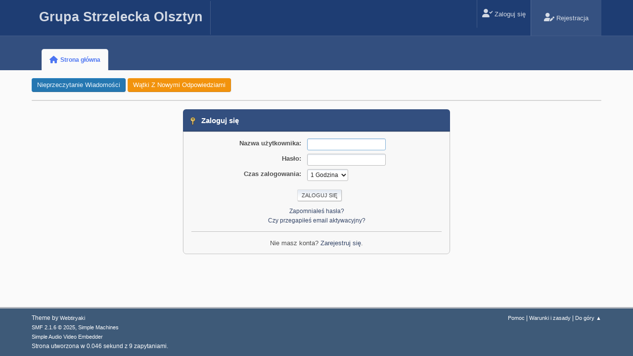

--- FILE ---
content_type: text/html; charset=UTF-8
request_url: https://gso.olsztyn.pl/index.php?PHPSESSID=2iusjl95b2vhel394k5drpduao&action=login
body_size: 3072
content:
<!DOCTYPE html>
<html lang="pl-PL">
<head>
	<meta charset="UTF-8">
	<link rel="stylesheet" href="https://gso.olsztyn.pl/Themes/Steyle_V1/css/minified_257205e5794463184641e3a8d15b21b2.css?smf216_1767043561">
	<link rel="stylesheet" href="https://cdn.jsdelivr.net/npm/@fortawesome/fontawesome-free@6.1.1/css/all.min.css">
	<style>
	img.avatar { max-width: 90px !important; max-height: 90px !important; }
	
	</style>
	<script>
		var smf_theme_url = "https://gso.olsztyn.pl/Themes/Steyle_V1";
		var smf_default_theme_url = "https://gso.olsztyn.pl/Themes/default";
		var smf_images_url = "https://gso.olsztyn.pl/Themes/Steyle_V1/images";
		var smf_smileys_url = "https://gso.olsztyn.pl/Smileys";
		var smf_smiley_sets = "default,aaron,akyhne,smilehyves,fugue,alienine";
		var smf_smiley_sets_default = "default";
		var smf_avatars_url = "https://gso.olsztyn.pl/avatars";
		var smf_scripturl = "https://gso.olsztyn.pl/index.php?PHPSESSID=2iusjl95b2vhel394k5drpduao&amp;";
		var smf_iso_case_folding = false;
		var smf_charset = "UTF-8";
		var smf_session_id = "06f690b3861dc685707283967ca6dda3";
		var smf_session_var = "c7479cf2c15c";
		var smf_member_id = 0;
		var ajax_notification_text = 'Ładowanie...';
		var help_popup_heading_text = 'Zagubiłeś się? Pozwól mi wyjaśnić:';
		var banned_text = 'Przepraszamy Gość, zostałeś zbanowany na tym forum!';
		var smf_txt_expand = 'Rozwiń';
		var smf_txt_shrink = 'Zwiń';
		var smf_collapseAlt = 'Ukryj';
		var smf_expandAlt = 'Pokaż';
		var smf_quote_expand = false;
		var allow_xhjr_credentials = false;
	</script>
	<script src="https://ajax.googleapis.com/ajax/libs/jquery/3.6.3/jquery.min.js"></script>
	<script src="https://gso.olsztyn.pl/Themes/Steyle_V1/scripts/minified_0b45afeade24dd693d1bb1d47b368352.js?smf216_1767043561"></script>
	<script>
	var smf_you_sure ='Na pewno chcesz to zrobić?';
	</script>
	<title>Zaloguj się</title>
	<meta name="viewport" content="width=device-width, initial-scale=1">
	<meta property="og:site_name" content="Grupa Strzelecka Olsztyn">
	<meta property="og:title" content="Zaloguj się">
	<meta name="keywords" content="strzelectwo,pneumatyczne,wiatrówki,airgun,czarnoprochowe,Olsztyn,Grupa Strzelecka Olsztyn">
	<meta property="og:description" content="Zaloguj się">
	<meta name="description" content="Zaloguj się">
	<meta name="theme-color" content="#557EA0">
	<link rel="help" href="https://gso.olsztyn.pl/index.php?PHPSESSID=2iusjl95b2vhel394k5drpduao&amp;action=help">
	<link rel="contents" href="https://gso.olsztyn.pl/index.php?PHPSESSID=2iusjl95b2vhel394k5drpduao&amp;">
	<link rel="alternate" type="application/rss+xml" title="Grupa Strzelecka Olsztyn - RSS" href="https://gso.olsztyn.pl/index.php?PHPSESSID=2iusjl95b2vhel394k5drpduao&amp;action=.xml;type=rss2">
	<link rel="alternate" type="application/atom+xml" title="Grupa Strzelecka Olsztyn - Atom" href="https://gso.olsztyn.pl/index.php?PHPSESSID=2iusjl95b2vhel394k5drpduao&amp;action=.xml;type=atom">
</head>
<body id="chrome" class="horizontal-menu semi-dark action_login">
<div id="footerfix">
	<div id="top_section" class="header fixed-top">
		<div class="inner_wrap">
		<nav class="navbar navbar-expand-lg  p-0">
		<!-- .logo -->
		<div class="navbar-header  h-100 h4 mb-0 align-self-center logo-bar text-left">
                            <a class="horizontal-logo text-left" href="https://gso.olsztyn.pl/index.php?PHPSESSID=2iusjl95b2vhel394k5drpduao&amp;"><span class="h4 font-weight-bold align-self-center mb-0 ml-auto">Grupa Strzelecka Olsztyn</span></a>
                    </div><!-- .logo end -->
                    <!-- .collapse -->
    <div class="navbar-header h4 mb-0 text-center h-100 collapse-menu-bar">
                       <a class="mobile_user_menu">
					<i class="fa-solid fa-align-justify"></i>
				</a>
             </div><!-- .collapse end -->
			<ul class="floatright ml-auto p-0 m-0 list-unstyled d-flex top-icon h-100" id="top_info">
				<li class="button_login">
					<a href="https://gso.olsztyn.pl/index.php?PHPSESSID=2iusjl95b2vhel394k5drpduao&amp;action=login" class="active" onclick="return reqOverlayDiv(this.href, 'Zaloguj się', 'login');">
						<i class="fas fa-user-check"></i>
						<span class="textmenu">Zaloguj się</span>
					</a>
				</li>
				<li class="button_signup">
					<a href="https://gso.olsztyn.pl/index.php?PHPSESSID=2iusjl95b2vhel394k5drpduao&amp;action=signup" class="nav-link">
						<i class="fas fa-user-edit"></i>
						<span class="textmenu">Rejestracja</span>
					</a>
				</li>
			</ul>
	      </nav>
		</div><!-- .inner_wrap -->
	</div><!-- #top_section -->
				<div id="main_menu" class="sidebar">
				<div class="inner_wrap">
					<div id="mobile_user_menu" class="popup_container">
						<div class="popup_window description">
							<div class="popup_heading">Menu główne
								<a href="javascript:void(0);" class="main_icons hide_popup"></a>
							</div>
							
					<ul class="sidebar-menu dropmenu menu_nav">
						<li class="button_home">
						<div class="p-navEl is-selected" data-has-children="true">
							<a class="active" href="https://gso.olsztyn.pl/index.php?PHPSESSID=2iusjl95b2vhel394k5drpduao&amp;">
								<i class="fa fa-home fa-lg"></i><span class="textmenu">Strona główna</span>
							</a></div>
						</li>
					</ul><!-- .menu_nav -->
						</div>
					</div>
				   </div>
				</div>
	<div id="header">
	<div class="p-title ">
		<img id="smflogo" src="https://gso.olsztyn.pl/Themes/Steyle_V1/images/smflogo.svg" alt="Simple Machines Forum" title="Simple Machines Forum">
						<div class="p-title-pageAction">
								<a href="https://gso.olsztyn.pl/index.php?PHPSESSID=2iusjl95b2vhel394k5drpduao&amp;action=unread" class="button button--icon button--icon--bolt" title="Pokaż wiadomości od ostatniej wizyty."><span class="button-text">Nieprzeczytanie wiadomości</span></a>
								<a href="https://gso.olsztyn.pl/index.php?PHPSESSID=2iusjl95b2vhel394k5drpduao&amp;action=unreadreplies" class="button--cta button button--icon button--icon--write" title="Pokaż nowe odpowiedzi na twoje wątki."><span class="button-text">Wątki z nowymi odpowiedziami</span></a>
						</div>
	</div>
	</div>
	<div id="wrapper">
		<div id="upper_section">
			<div id="inner_section">
				<div id="inner_wrap" class="hide_720">
				</div>
			</div><!-- #inner_section -->
		</div><!-- #upper_section -->
		<div id="content_section">
			<div id="main_content_section">
		<div class="login">
			<div class="cat_bar">
				<h3 class="catbg">
					<span class="main_icons login"></span> Zaloguj się
				</h3>
			</div>
			<div class="roundframe">
				<form class="login" action="https://gso.olsztyn.pl/index.php?PHPSESSID=2iusjl95b2vhel394k5drpduao&amp;action=login2" name="frmLogin" id="frmLogin" method="post" accept-charset="UTF-8">
					<dl>
						<dt>Nazwa użytkownika:</dt>
						<dd>
							<input type="text" id="loginuser" name="user" size="20" value="" required>
						</dd>
						<dt>Hasło:</dt>
						<dd>
							<input type="password" id="loginpass" name="passwrd" value="" size="20" required>
						</dd>
					</dl>
					<dl>
						<dt>Czas zalogowania:</dt>
						<dd>
							<select name="cookielength" id="cookielength">
								<option value="3153600">Zawsze</option>
								<option value="60" selected>1 Godzina</option>
								<option value="1440">1 Dzień</option>
								<option value="10080">1 Tydzień</option>
								<option value="43200">1 Miesiąc</option>
							</select>
						</dd>
					</dl>
					<p>
						<input type="submit" value="Zaloguj się" class="button">
					</p>
					<p class="smalltext">
						<a href="https://gso.olsztyn.pl/index.php?PHPSESSID=2iusjl95b2vhel394k5drpduao&amp;action=reminder">Zapomniałeś hasła?</a>
					</p>
					<p class="smalltext">
						<a href="https://gso.olsztyn.pl/index.php?PHPSESSID=2iusjl95b2vhel394k5drpduao&amp;action=activate">Czy przegapiłeś email aktywacyjny?</a>
					</p>
					<input type="hidden" name="c7479cf2c15c" value="06f690b3861dc685707283967ca6dda3">
					<input type="hidden" name="f3a10235" value="f75be465599aa01446c2a897913362e9">
					<script>
						setTimeout(function() {
							document.getElementById("loginuser").focus();
						}, 150);
					</script>
				</form>
				<hr>
				<div class="centertext">
					Nie masz konta? <a href="https://gso.olsztyn.pl/index.php?PHPSESSID=2iusjl95b2vhel394k5drpduao&amp;action=signup">Zarejestruj się</a>.
				</div>
			</div><!-- .roundframe -->
		</div><!-- .login -->
			</div><!-- #main_content_section -->
		</div><!-- #content_section -->
	</div><!-- #wrapper -->
</div><!-- #footerfix -->
	<div id="footer">
		<div class="inner_wrap">
		<ul>
			<li class="floatright"><a href="https://gso.olsztyn.pl/index.php?PHPSESSID=2iusjl95b2vhel394k5drpduao&amp;action=help">Pomoc</a> | <a href="https://gso.olsztyn.pl/index.php?PHPSESSID=2iusjl95b2vhel394k5drpduao&amp;action=agreement">Warunki i zasady</a> | <a href="#top_section">Do góry &#9650;</a></li>
			<li class="copyright">Theme by <a href="https://webtiryaki.com" target="_blank" rel="noopener">Webtiryaki</a></li>
			<li class="copyright"><a href="https://gso.olsztyn.pl/index.php?PHPSESSID=2iusjl95b2vhel394k5drpduao&amp;action=credits" title="License" target="_blank" rel="noopener">SMF 2.1.6 &copy; 2025</a>, <a href="https://www.simplemachines.org" title="Simple Machines" target="_blank" class="new_win">Simple Machines</a><br /><a href="https://www.createaforum.com" target="_blank">Simple Audio Video Embedder</a></li>
		</ul>
		<p>Strona utworzona w 0.046 sekund z 9 zapytaniami.</p>
		</div>
	</div><!-- #footer -->
<script>
window.addEventListener("DOMContentLoaded", function() {
	function triggerCron()
	{
		$.get('https://gso.olsztyn.pl' + "/cron.php?ts=1768698030");
	}
	window.setTimeout(triggerCron, 1);
});
</script>

<script type="text/javascript" async src="Themes/default/scripts/imgbb.js" charset="utf-8"></script>
</body>
</html>

--- FILE ---
content_type: application/javascript
request_url: https://gso.olsztyn.pl/Themes/default/scripts/imgbb.js
body_size: 1090
content:
// MOD Title: Simple Image Upload
// MOD Author: Sium < admin@imgbb.com > (N/A) http://imgbb.com/mod
// MOD Version: 2.0.0

if(typeof(imgbb_add_text)=='undefined')
{
    var imgbb_lang="en";
    
    var imgbb_add_text="Add image to post";
    
    var imgbb_style="padding:10px 0px 0px 0px;font-weight:bold;";
    
    var imgbb_skip_textarea=new RegExp("recaptcha|username_list|search|recipients|signature","i");
	
if(imgbb_lang=="en"){imgbb_lang="";}else if(imgbb_lang.indexOf(".")===-1){imgbb_lang+=".";}if(window.location.hash){var imgbb_text;var imgbb_hash;if(window.name.indexOf("imgbb_")===-1){imgbb_text=window.name;imgbb_hash=window.location.hash.substring(1).split("_");}else{imgbb_text=window.location.hash.substring(1);imgbb_hash=window.name.split("_");}if(imgbb_text!="" && imgbb_hash.length>1){if(imgbb_hash[0]=="imgbb"){var imgbb_id=imgbb_hash[1];imgbb_text=decodeURIComponent(imgbb_text);if(imgbb_text.length>20){if(opener!=null && !opener.closed){var imgbb_area=opener.document.getElementsByTagName('textarea');for(var i=0;i<imgbb_area.length;i++){if(i==imgbb_id){var editor=false;if(typeof opener.smf_editorArray==='object'){for(var A in opener.smf_editorArray){if(opener.smf_editorArray[A].opt.sUniqueId==imgbb_area[i].id){opener.smf_editorArray[A].insertText(opener.smf_editorArray[A].getText()+imgbb_text,true);editor=true;}}}if(editor==false){imgbb_area[i].value=imgbb_area[i].value+imgbb_text;}opener.focus();window.close();}}}}window.location.replace("//" + imgbb_lang + "imgbb.com/upload?mode=code&url=" + encodeURIComponent(document.location.href));}}}function imgbb_insert(){var imgbb_area=document.getElementsByTagName('textarea');for(var i=0;i<imgbb_area.length;i++){if(imgbb_area[i].name && !imgbb_skip_textarea.test(imgbb_area[i].name)){var attr=imgbb_area[i].getAttribute('data-imgbb');if(attr!="true"){var imgbb_div=document.createElement('div');imgbb_div.setAttribute('class',"imgbb");var imgbb_a=document.createElement('a');imgbb_a.innerHTML=imgbb_add_text;imgbb_a.href="javascript:imgbb_upload("+i+");";var imgbb_bullet=document.createElement('span');imgbb_bullet.setAttribute('class',"imgbb_bullet");imgbb_bullet.innerHTML="&#160;&#8226;&#160;";imgbb_div.appendChild(imgbb_bullet);imgbb_div.appendChild(imgbb_a);imgbb_area[i].setAttribute('data-imgbb',"true");if(new RegExp("quick","i").test(imgbb_area[i].name)==false && imgbb_area[i].nextElementSibling && new RegExp("resize","i").test(imgbb_area[i].nextElementSibling.id)){imgbb_div.setAttribute('style',imgbb_style);imgbb_area[i].parentNode.insertBefore(imgbb_div,imgbb_area[i].nextSibling);}else if(new RegExp("quick","i").test(imgbb_area[i].name)==false && imgbb_area[i].parentNode.nextElementSibling && new RegExp("resize","i").test(imgbb_area[i].parentNode.nextElementSibling.id)){imgbb_div.setAttribute('style',imgbb_style);imgbb_area[i].parentNode.parentNode.appendChild(imgbb_div);}else if(new RegExp("quick","i").test(imgbb_area[i].name)==false && imgbb_area[i].nextElementSibling && imgbb_area[i].nextElementSibling.nextElementSibling && new RegExp("resize","i").test(imgbb_area[i].nextElementSibling.nextElementSibling.id)){imgbb_div.setAttribute('style',imgbb_style);imgbb_area[i].parentNode.insertBefore(imgbb_div,imgbb_area[i].nextSibling.nextSibling);}else{if(imgbb_area[i].nextSibling.nextSibling){imgbb_area[i].parentNode.insertBefore(imgbb_div,imgbb_area[i].nextSibling.nextSibling);}else if(imgbb_area[i].nextSibling){imgbb_area[i].parentNode.insertBefore(imgbb_div,imgbb_area[i].nextSibling);}else{imgbb_area[i].parentNode.appendChild(imgbb_div);}}}}}}function imgbb_upload(areaid){window.open("//" + imgbb_lang + "imgbb.com/upload?mode=smf&code=hotlink&url=" + encodeURIComponent(document.location.href),"imgbb_" + areaid,"resizable=yes,width=720,height=550");return void(0);}if(typeof(window.addEventListener)=='function'){window.addEventListener('DOMContentLoaded',imgbb_insert,false);window.addEventListener('load',imgbb_insert,false);}else if(typeof(window.attachEvent)=='function'){window.attachEvent('onload',imgbb_insert);}else{if(window.onload!=null){var old_onload=window.onload;window.onload=function(e){old_onload(e);imgbb_insert();};}else{window.onload=imgbb_insert;}}for(var i=1;i<12;i+=2){setTimeout("imgbb_insert()",i*1000);}imgbb_insert();}